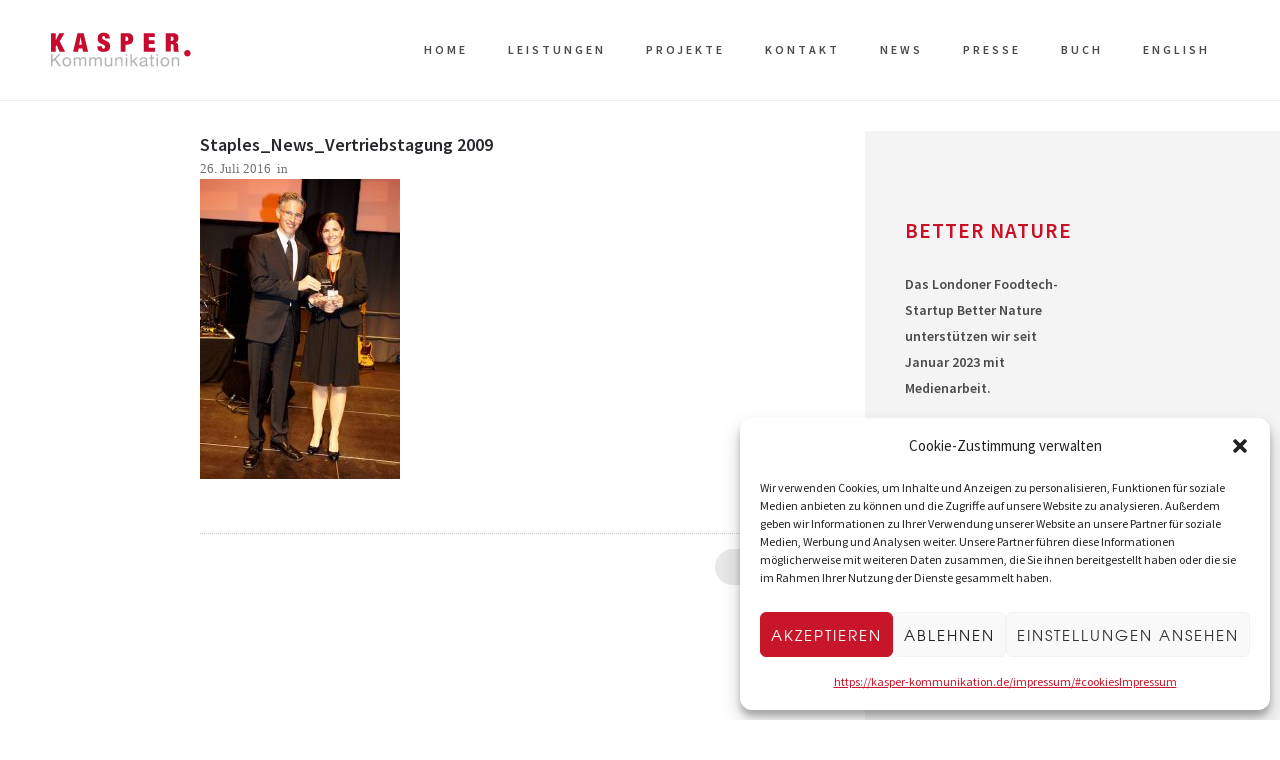

--- FILE ---
content_type: image/svg+xml
request_url: https://kasper-kommunikation.de/wp-content/uploads/2018/06/logo-kasper-kommunikation-widget.svg
body_size: 3049
content:
<?xml version="1.0" encoding="utf-8"?>
<!-- Generator: Adobe Illustrator 19.1.0, SVG Export Plug-In . SVG Version: 6.00 Build 0)  -->
<!DOCTYPE svg PUBLIC "-//W3C//DTD SVG 1.1//EN" "http://www.w3.org/Graphics/SVG/1.1/DTD/svg11.dtd">
<svg version="1.1" id="Ebene_1" xmlns="http://www.w3.org/2000/svg" xmlns:xlink="http://www.w3.org/1999/xlink" x="0px" y="0px"
	 viewBox="-129 379.9 336.1 82" style="enable-background:new -129 379.9 336.1 82;" xml:space="preserve">
<style type="text/css">
	.st0{fill:#C70A2E;}
	.st1{fill:#939393;}
</style>
<g>
	<path class="st0" d="M-53.5,396.5v10.2h0.1l5.1-10.2h7.3l-6.7,11.5l7.5,14.9H-48l-4-9.2l-1.4,2.2v7h-6.9v-26.4
		C-60.4,396.5-53.5,396.5-53.5,396.5z"/>
	<path class="st0" d="M-13.6,396.5l6.4,26.4h-7.3l-0.7-4.6h-5.5l-0.7,4.6h-7.2l6.3-26.4C-22.3,396.5-13.6,396.5-13.6,396.5z
		 M-17.9,401.9l-1.9,11.2h3.8L-17.9,401.9L-17.9,401.9z"/>
	<path class="st0" d="M17.3,403.5c0-0.8-0.2-1.4-0.5-2c-0.3-0.6-0.8-0.8-1.5-0.8c-0.7,0-1.3,0.2-1.6,0.7c-0.4,0.5-0.5,1-0.5,1.6
		c0,0.8,0.3,1.6,0.8,2s1.3,1,2.1,1.3c0.8,0.4,1.7,0.7,2.7,1.1c1,0.4,1.9,0.9,2.7,1.5c0.8,0.6,1.6,1.4,2.1,2.4c0.5,1,0.8,2.3,0.8,3.9
		c0,2.8-0.8,4.9-2.4,6.1c-1.6,1.3-3.9,1.9-7,1.9c-1.4,0-2.7-0.1-3.8-0.4c-1.1-0.2-2-0.7-2.8-1.2c-0.8-0.6-1.3-1.3-1.7-2.3
		c-0.4-1-0.6-2.1-0.6-3.5V415h6.7v0.6c0,1.1,0.2,1.9,0.6,2.4c0.4,0.5,1,0.7,1.6,0.7c0.7,0,1.3-0.2,1.6-0.7c0.4-0.5,0.6-1.1,0.6-1.8
		c0-0.8-0.2-1.6-0.8-2c-0.5-0.5-1.2-1-2-1.3c-0.8-0.4-1.7-0.7-2.6-1.1c-0.9-0.4-1.8-0.8-2.6-1.4c-0.8-0.6-1.4-1.4-2-2.3
		c-0.5-1-0.8-2.2-0.8-3.8c0-2.7,0.7-4.7,2.2-6.1s3.6-2.1,6.5-2.1c3,0,5.2,0.7,6.5,1.9c1.3,1.3,2,3.4,2,6.2h-6.4v-0.6H17.3z"/>
	<path class="st0" d="M49.9,396.5c1.3,0,2.5,0.2,3.4,0.6c1,0.4,1.7,1,2.4,1.7c0.6,0.7,1.1,1.6,1.4,2.6c0.3,1,0.4,2,0.4,3.2
		c0,2.8-0.7,4.8-2.2,6.2c-1.4,1.4-3.6,2-6.5,2h-2.4V423h-6.9v-26.4L49.9,396.5L49.9,396.5z M47.7,407.9c0.8,0,1.5-0.2,2-0.8
		c0.5-0.5,0.7-1.3,0.7-2.5c0-2.2-0.9-3.2-2.6-3.2h-1.3v6.4L47.7,407.9L47.7,407.9z"/>
	<path class="st0" d="M88.3,396.5v5.6h-8.8v4.5h8.2v5.4h-8.2v5.3h9.1v5.6h-16v-26.4L88.3,396.5L88.3,396.5z"/>
	<path class="st0" d="M114.9,396.5c1.3,0,2.4,0.2,3.4,0.5c1,0.4,1.7,0.8,2.3,1.4c0.6,0.6,1,1.4,1.3,2.2c0.2,0.8,0.4,1.8,0.4,2.8
		c0,1.8-0.4,3.2-1.1,4.3c-0.7,1.1-1.9,1.7-3.4,2v0.1c1.7,0.1,2.8,0.7,3.4,1.7c0.6,1,0.9,2.4,0.9,4.2v2.3c0,0.4,0,0.7,0,1.1
		c0,0.4,0,0.7,0.1,1.1c0,0.4,0.1,0.7,0.1,0.9c0.1,0.3,0.1,0.5,0.2,0.6c0.1,0.1,0.2,0.3,0.3,0.4s0.2,0.2,0.5,0.4v0.4h-7.3
		c-0.2-0.4-0.3-0.8-0.4-1.2c-0.1-0.5-0.1-1-0.2-1.4c-0.1-0.4-0.1-0.9-0.1-1.4c0-0.4,0-0.8,0-1.1v-1.8c0-0.7-0.1-1.4-0.1-1.9
		c-0.1-0.5-0.2-0.9-0.4-1.1c-0.2-0.3-0.4-0.5-0.7-0.6s-0.7-0.2-1.1-0.2h-1.8v10.6h-7v-26.4L114.9,396.5L114.9,396.5z M112.4,407.7
		c1,0,1.7-0.3,2.2-0.9c0.5-0.6,0.7-1.3,0.7-2.3c0-1.1-0.2-1.9-0.7-2.3c-0.5-0.5-1.2-0.7-2.2-0.7h-1.3v6.2H112.4z"/>
</g>
<path class="st0" d="M139.6,425.2c0,2.6-2.1,4.6-4.6,4.6c-2.6,0-4.6-2.1-4.6-4.6c0-2.6,2.1-4.6,4.6-4.6
	C137.6,420.6,139.6,422.7,139.6,425.2"/>
<g>
	<path class="st1" d="M-58,426.3v8.8l8.9-8.8h3l-7.4,7.1l7.7,10.5h-2.9l-6.4-8.9l-2.9,2.8v6.1h-2.3v-17.7H-58z"/>
	<path class="st1" d="M-43.3,435c0.2-0.8,0.7-1.5,1.2-2.1c0.5-0.6,1.2-1.1,1.9-1.4c0.8-0.4,1.7-0.5,2.6-0.5c1,0,1.9,0.2,2.7,0.5
		s1.4,0.8,1.9,1.4c0.5,0.6,0.9,1.3,1.2,2.1c0.2,0.8,0.4,1.7,0.4,2.6c0,1-0.1,1.8-0.4,2.6c-0.2,0.8-0.7,1.5-1.2,2.1
		c-0.5,0.6-1.2,1.1-1.9,1.4c-0.8,0.4-1.7,0.5-2.7,0.5c-1,0-1.9-0.2-2.6-0.5c-0.8-0.4-1.4-0.8-1.9-1.4c-0.5-0.6-0.9-1.3-1.2-2.1
		c-0.2-0.8-0.4-1.7-0.4-2.6C-43.8,436.7-43.6,435.8-43.3,435z M-41.2,439.7c0.2,0.6,0.5,1.1,0.8,1.5c0.4,0.4,0.8,0.7,1.3,0.9
		c0.5,0.2,1,0.3,1.6,0.3s1.1-0.1,1.6-0.3c0.5-0.2,0.9-0.5,1.3-0.9c0.4-0.4,0.7-0.9,0.8-1.5c0.2-0.6,0.3-1.3,0.3-2
		c0-0.8-0.1-1.4-0.3-2c-0.2-0.6-0.5-1.1-0.8-1.5c-0.4-0.4-0.8-0.7-1.3-1c-0.5-0.2-1-0.3-1.6-0.3s-1.1,0.1-1.6,0.3
		c-0.5,0.2-0.9,0.5-1.3,1c-0.4,0.4-0.7,0.9-0.8,1.5c-0.2,0.6-0.3,1.3-0.3,2C-41.5,438.4-41.4,439.1-41.2,439.7z"/>
	<path class="st1" d="M-25.7,431.2v1.9h0.1c1-1.4,2.3-2.2,4.1-2.2c0.8,0,1.5,0.2,2.2,0.5s1.1,0.9,1.4,1.7c0.4-0.7,1-1.2,1.7-1.6
		c0.7-0.4,1.4-0.5,2.3-0.5c0.7,0,1.2,0.1,1.7,0.2c0.5,0.1,1,0.4,1.3,0.7c0.4,0.3,0.7,0.7,0.8,1.1c0.2,0.5,0.3,1,0.3,1.7v9.4h-2.1
		v-8.3c0-0.4-0.1-0.8-0.1-1.1c-0.1-0.4-0.2-0.7-0.4-0.9c-0.2-0.2-0.4-0.5-0.8-0.6c-0.3-0.1-0.7-0.2-1.3-0.2c-1,0-1.9,0.3-2.5,0.9
		c-0.6,0.6-0.9,1.4-0.9,2.3v7.9h-2.1v-8.3c0-0.4-0.1-0.8-0.1-1.1c-0.1-0.4-0.2-0.7-0.4-0.9c-0.2-0.2-0.4-0.5-0.7-0.6
		c-0.3-0.1-0.7-0.2-1.2-0.2c-0.6,0-1.1,0.1-1.6,0.4c-0.4,0.2-0.8,0.5-1.1,0.9c-0.3,0.4-0.5,0.7-0.6,1.1s-0.2,0.7-0.2,0.9v7.9h-2.1
		v-12.8H-25.7z"/>
	<path class="st1" d="M-3.5,431.2v1.9h0.1c1-1.4,2.3-2.2,4.1-2.2c0.8,0,1.5,0.2,2.2,0.5s1.1,0.9,1.4,1.7c0.4-0.7,1-1.2,1.7-1.6
		c0.7-0.4,1.4-0.5,2.3-0.5c0.7,0,1.2,0.1,1.7,0.2s1,0.4,1.3,0.7c0.4,0.3,0.7,0.7,0.8,1.1c0.2,0.5,0.3,1,0.3,1.7v9.4h-2.1v-8.3
		c0-0.4-0.1-0.8-0.1-1.1c-0.1-0.4-0.2-0.7-0.4-0.9c-0.2-0.2-0.4-0.5-0.8-0.6c-0.3-0.1-0.7-0.2-1.3-0.2c-1,0-1.9,0.3-2.5,0.9
		c-0.6,0.6-0.9,1.4-0.9,2.3v7.9H2.4v-8.3c0-0.4-0.1-0.8-0.1-1.1c-0.1-0.4-0.2-0.7-0.4-0.9c-0.2-0.2-0.4-0.5-0.7-0.6
		c-0.3-0.1-0.7-0.2-1.2-0.2c-0.6,0-1.1,0.1-1.6,0.4c-0.4,0.2-0.8,0.5-1.1,0.9c-0.3,0.4-0.5,0.7-0.6,1.1c-0.1,0.4-0.2,0.7-0.2,0.9
		v7.9h-2.1v-12.8H-3.5z"/>
	<path class="st1" d="M25.4,444v-2h-0.1c-0.4,0.8-1,1.4-1.7,1.7c-0.7,0.4-1.5,0.5-2.5,0.5c-0.8,0-1.6-0.1-2.1-0.4s-1-0.5-1.4-1
		c-0.4-0.4-0.6-0.9-0.7-1.4c-0.1-0.5-0.2-1.2-0.2-1.9v-8.4h2.1v8.6c0,0.8,0.2,1.4,0.7,1.9c0.5,0.5,1.1,0.7,1.9,0.7
		c0.7,0,1.2-0.1,1.7-0.3s0.8-0.5,1.2-0.8c0.3-0.4,0.5-0.8,0.7-1.3c0.2-0.5,0.2-1,0.2-1.6v-7.2h2.1V444H25.4z"/>
	<path class="st1" d="M33.7,431.2v2h0.1c0.9-1.6,2.3-2.3,4.1-2.3c0.8,0,1.6,0.1,2.1,0.4c0.5,0.2,1,0.5,1.4,1s0.6,0.9,0.7,1.4
		c0.1,0.5,0.2,1.2,0.2,1.9v8.4h-2.1v-8.6c0-0.8-0.2-1.4-0.7-1.9c-0.5-0.5-1.1-0.7-1.9-0.7c-0.7,0-1.2,0.1-1.7,0.3
		c-0.5,0.2-0.8,0.5-1.2,0.8c-0.3,0.4-0.5,0.8-0.7,1.3c-0.2,0.5-0.2,1-0.2,1.6v7.2h-2.1v-12.8H33.7z"/>
	<path class="st1" d="M46.7,428.9v-2.6h2.1v2.6H46.7z M48.8,431.2V444h-2.1v-12.8H48.8z"/>
	<path class="st1" d="M55.5,426.3v10.5l5.8-5.6h2.8l-5,4.6l5.4,8.1h-2.6l-4.4-6.7l-2,1.8v4.9h-2.1v-17.7H55.5z"/>
	<path class="st1" d="M78.6,443.9c-0.4,0.2-0.8,0.3-1.5,0.3c-0.5,0-1-0.2-1.3-0.5c-0.3-0.3-0.5-0.8-0.5-1.5c-0.6,0.7-1.3,1.2-2,1.5
		c-0.8,0.3-1.6,0.5-2.5,0.5c-0.6,0-1.1-0.1-1.6-0.2c-0.5-0.1-1-0.4-1.3-0.6c-0.4-0.2-0.7-0.7-0.9-1.1c-0.2-0.5-0.4-1-0.4-1.6
		c0-0.7,0.1-1.3,0.4-1.8c0.2-0.5,0.6-0.8,1-1.1c0.4-0.3,0.8-0.5,1.4-0.7c0.5-0.1,1-0.3,1.6-0.4c0.6-0.1,1.1-0.2,1.6-0.2
		c0.5-0.1,1-0.1,1.4-0.2c0.4-0.1,0.7-0.2,1-0.5c0.2-0.2,0.4-0.5,0.4-0.9c0-0.5-0.1-0.8-0.2-1.1s-0.4-0.5-0.7-0.7
		c-0.3-0.1-0.6-0.2-0.9-0.3c-0.4-0.1-0.7-0.1-1-0.1c-0.9,0-1.6,0.2-2.2,0.5c-0.6,0.4-0.9,1-1,1.9h-2.1c0.1-0.8,0.2-1.4,0.5-2
		c0.3-0.5,0.7-1,1.2-1.3c0.5-0.4,1.1-0.6,1.7-0.7c0.7-0.1,1.3-0.2,2-0.2c0.6,0,1.1,0.1,1.7,0.1c0.5,0.1,1.1,0.2,1.6,0.5
		c0.5,0.2,0.8,0.6,1.1,1.1c0.3,0.5,0.4,1.1,0.4,1.8v6.6c0,0.5,0,0.8,0.1,1.1s0.2,0.4,0.6,0.4c0.2,0,0.4-0.1,0.7-0.1v1.6H78.6z
		 M75.2,437.4c-0.2,0.2-0.6,0.4-1,0.4c-0.4,0.1-0.9,0.2-1.3,0.2c-0.5,0.1-1,0.1-1.4,0.2c-0.5,0.1-0.9,0.2-1.3,0.4
		c-0.4,0.2-0.7,0.4-0.9,0.7c-0.2,0.3-0.4,0.7-0.4,1.3c0,0.4,0.1,0.7,0.2,0.9s0.3,0.4,0.5,0.6c0.2,0.1,0.5,0.2,0.8,0.3s0.6,0.1,1,0.1
		c0.7,0,1.3-0.1,1.8-0.3c0.5-0.2,0.9-0.4,1.2-0.7s0.5-0.6,0.7-1c0.1-0.4,0.2-0.7,0.2-1v-2.2H75.2z"/>
	<path class="st1" d="M87.2,431.2v1.9h-2.5v7.9c0,0.2,0,0.4,0.1,0.6c0.1,0.1,0.1,0.2,0.2,0.4c0.1,0.1,0.3,0.1,0.5,0.2
		c0.2,0,0.5,0.1,0.8,0.1h1v1.8h-1.6c-0.5,0-1-0.1-1.4-0.1c-0.4-0.1-0.7-0.2-1-0.4c-0.2-0.2-0.4-0.5-0.5-0.8
		c-0.1-0.4-0.2-0.8-0.2-1.4v-8.1h-2.2v-1.9h2.2v-3.8h2.1v3.8H87.2z"/>
	<path class="st1" d="M90.8,428.9v-2.6h2.1v2.6H90.8z M92.9,431.2V444h-2.1v-12.8H92.9z"/>
	<path class="st1" d="M97,435c0.2-0.8,0.7-1.5,1.2-2.1c0.5-0.6,1.2-1.1,1.9-1.4c0.8-0.4,1.7-0.5,2.6-0.5c1,0,1.9,0.2,2.7,0.5
		c0.8,0.4,1.4,0.8,1.9,1.4c0.5,0.6,0.9,1.3,1.2,2.1c0.2,0.8,0.4,1.7,0.4,2.6c0,1-0.1,1.8-0.4,2.6c-0.2,0.8-0.7,1.5-1.2,2.1
		c-0.5,0.6-1.2,1.1-1.9,1.4c-0.8,0.4-1.7,0.5-2.7,0.5s-1.9-0.2-2.6-0.5c-0.8-0.4-1.4-0.8-1.9-1.4c-0.5-0.6-0.9-1.3-1.2-2.1
		c-0.2-0.8-0.4-1.7-0.4-2.6C96.6,436.7,96.8,435.8,97,435z M99.2,439.7c0.2,0.6,0.5,1.1,0.8,1.5s0.8,0.7,1.3,0.9
		c0.5,0.2,1,0.3,1.6,0.3s1.1-0.1,1.6-0.3c0.5-0.2,0.9-0.5,1.3-0.9c0.4-0.4,0.7-0.9,0.8-1.5c0.2-0.6,0.3-1.3,0.3-2
		c0-0.8-0.1-1.4-0.3-2c-0.2-0.6-0.5-1.1-0.8-1.5c-0.4-0.4-0.8-0.7-1.3-1c-0.5-0.2-1-0.3-1.6-0.3s-1.1,0.1-1.6,0.3
		c-0.5,0.2-0.9,0.5-1.3,1c-0.4,0.4-0.7,0.9-0.8,1.5c-0.2,0.6-0.3,1.3-0.3,2C98.9,438.4,98.9,439.1,99.2,439.7z"/>
	<path class="st1" d="M114.7,431.2v2h0.1c0.9-1.6,2.3-2.3,4.1-2.3c0.8,0,1.6,0.1,2.1,0.4s1,0.5,1.4,1c0.4,0.4,0.6,0.9,0.7,1.4
		c0.1,0.5,0.2,1.2,0.2,1.9v8.4h-2.1v-8.6c0-0.8-0.2-1.4-0.7-1.9c-0.5-0.5-1.1-0.7-1.9-0.7c-0.7,0-1.2,0.1-1.7,0.3
		c-0.5,0.2-0.8,0.5-1.2,0.8c-0.3,0.4-0.5,0.8-0.7,1.3c-0.2,0.5-0.2,1-0.2,1.6v7.2h-2.1v-12.8H114.7z"/>
</g>
</svg>
